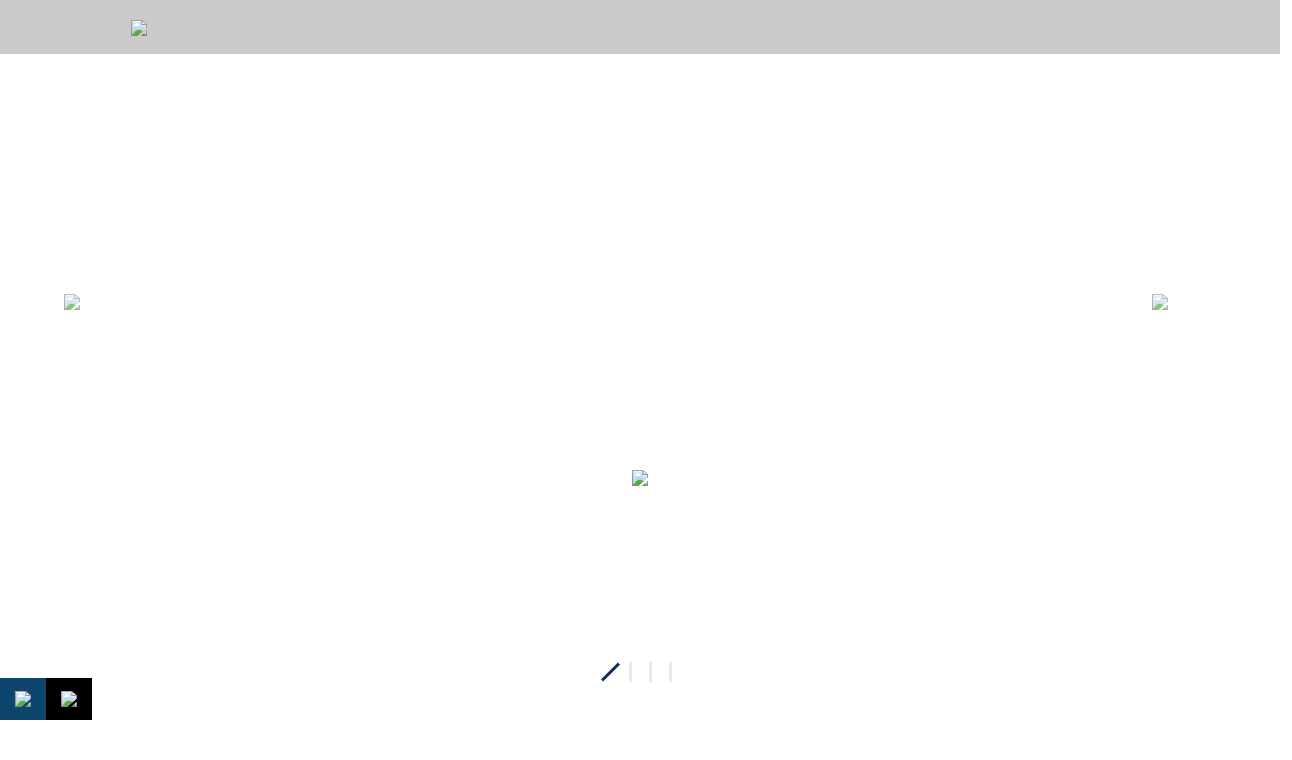

--- FILE ---
content_type: text/html
request_url: http://joeunpension.kr/fhtml/special.html?gubun=5
body_size: 4307
content:
<!doctype html>
<html lang="ko">
<head>
<meta charset="utf-8">
<meta http-equiv="X-UA-Compatible" content="IE=edge">
<title></title>
<script>var pension_code = "P201707269";</script>
<link type="text/css" rel="stylesheet" charset="utf-8" href="./css/_default.css"/>
<link type="text/css" rel="stylesheet" charset="utf-8" href="./css/_common.css"/>
<script type="text/javascript" src="./jscript/plugin/jquery-1.10.2.min.js"></script> 
<script type="text/javascript" src="./jscript/_default.js"></script>
<script type="text/javascript" src="./jscript/_common.js"></script>
</head>
<body>

<style>
.navi_top{
	position:fixed;z-index:100;top:0;
	width:100%;
	font-size:0;text-align:center;
	background-color:rgba(152,152,152,0.5);
	transition:background-color 0.5s, padding-top 0.5s;
}
.navi_top.BIG{
	padding-top:121px;
	background-color:transparent;
}
.menu_area{
	position:relative;
	display:inline-block;
	height:54px;line-height:54px;
	padding-right:100px;
}
.menu_area li{
	position:relative;vertical-align:top;
	display:inline-block;*display:inline;_display:inline;
	font-size:14px;
}
.menu_area .bigMenu{
	display:block; -moz-box-sizing:content-box; -webkit-box-sizing:content-box; box-sizing:content-box;
	height:54px;
	padding:0 30px;
	font-size:0;
	background-image:url(./images/navi_off.png);background-repeat:no-repeat;
}
.menu_area li:hover .bigMenu{background-image:url(./images/navi_on.png);}
.BIG .menu_area .bigMenu{background-image:url(./images/naviBig_off.png);}
.BIG .menu_area li:hover .bigMenu{background-image:url(./images/naviBig_on.png);}
.menu_area .sub{
	visibility:hidden;opacity:0;
	display:table;table-layout:fixed;
	position:absolute;left:50%;transform:translate(-50%);-ms-transform:translate(-50%);-webkit-transform:translate(-50%);

	padding:10px 20px;
	color:#cccccc;font-size:13px;line-height:0px;text-align:left;
	background:rgba(4,43,64,0.85) url(./images/subNaviDeco.png) no-repeat center top;
	transition:opacity 0.3s, visibility 0.3s, line-height 0.5s;
}
.menu_area li:hover .sub{
	line-height:25px;
	visibility:visible;opacity:1;
}
.menu_area .sub dl{display:table-row;}
.menu_area .sub dt{display:table-cell;}
.menu_area .sub dt a{
	white-space:nowrap;word-break:break-all;
	display:block;
	padding-left:15px;
	background:url(./images/naviSubIcon.png) no-repeat left center;
}
.menu_area .sub dt a:hover{color:#348dc7;}
/* 로고 */
.navi_top .subTitle{
	padding:10px 0 10px 0 !important;background:none !important;
	font-size:18px;line-height:18px;
	text-align:center;
}
.navi_top .logoBig{
	position:absolute;left:0;right:0;bottom:54px;margin:0 auto;
}
.navi_top .logoMini{
	transition:opacity 0.3s, visibility 0.3s;
}
.navi_top.BIG .logoMini{
	visibility:hidden;opacity:0;
}
/* 우측버튼 */
.navi_top .rightBtns{
	position:absolute;right:0;bottom:0;
	width:100px;
	text-align:left;
	transition:right 0.5s, bottom 0.5s;
}
.navi_top.BIG .rightBtns{
	right:50px;bottom:70px;
}
.navi_top .rightBtns a{
	display:inline-block;vertical-align:middle;
	width:47px;height:54px;
	background-repeat:no-repeat;
}
.navi_top .rightBtns a:hover{background-position-y:-100px}
/* 풀페이지 버튼 */
.fullscreen_btn{
	background:url(./images/fullBtn_set.png) no-repeat center top;
}
.fullscreen_btn.FULL{background-image:url(./images/fullBtn_exit.png);}
</style>
<div class="navi_top ">
	<a href="main.html"><img src="./images/logoBig.png" class="logoBig"></a>
	<ul class="menu_area">
		<li class="logoMini">
			<a href="main.html"><img src="./images/logoMini.png"></a>
		</li>
		<li class="rightBtns">
			<a class="fullscreen_btn"></a>
			<a style="background-image:url(./images/topReserBtn.png);" href="comm.html?gubun=r&subBtnIdx=1"></a>
		</li>
		<li>
			<a class="bigMenu" style="width:85px;background-position:center -00px;" href="about.html">LANDSCAPE</a>
			<div class="sub">
				<dl>
					<dt>
						<a href="about.html?gubun=2">펜션전경</a>
					</dt>
				</dl>
			</div>
		</li>
		<li>
			<a class="bigMenu" style="width:45px;background-position:center -50px;" href="rooms.html">ROOM</a>
			<div class="sub">
				<dl>
					<dt>
						<a href="rooms.html" class="subTitle">객실보기</a>
						<a href="room.php?menutree_idx=16206"> 노을 가족 침대형</a>
						<a href="room.php?menutree_idx=16207"> 노을 가족 온돌형</a>
						<a href="room.php?menutree_idx=16208"> 바다 가족 침대형</a>
						<a href="room.php?menutree_idx=16209"> 바다 가족 온돌형</a>
						<a href="room.php?menutree_idx=16210"> 바다 커플 침대형</a>
						<a href="room.php?menutree_idx=16211"> 바다 커플 온돌형</a>
						<a href="room.php?menutree_idx=16314"> 노을 별실 1층</a>
						<a href="room.php?menutree_idx=16212"> 노을 별실 2층</a>
						<a href="room.php?menutree_idx=16213"> 바다 별실 1층</a>
					</dt>
				</dl>
			</div>
		</li>
		<li>
			<a class="bigMenu" style="width:59px;background-position:center -100px;" href="specials.html">SPECIAL</a>
			<div class="sub">
				<dl>
					<dt>
						<a href="specials.html?">미리보기</a>
						<a href="special.html?gubun=1">실외수영장</a>
						<a href="special.html?gubun=2">야외바비큐장</a>
						<a href="special.html?gubun=3">실내바비큐장</a>
						<a href="special.html?gubun=4">숯불 바비큐 그릴</a>
						<a href="special.html?gubun=5">매점</a>
						<a href="special.html?gubun=6">공연무대</a>
						<a href="special.html?gubun=7">해안산책로</a>
						<a href="special.html?gubun=8">갯벌체험</a>
						<a href="special.html?gubun=9">무료Wifi</a>
					</dt>
				</dl>
			</div>
		</li>
		<li>
			<a class="bigMenu" style="width:54px;background-position:center -150px;" href="travels.html">TOUR</a>
			<div class="sub">
				<dl>
					<dt>
						<a href="travels.html?">미리보기</a>
						<a href="travel.html?gubun=1">목섬</a>
						<a href="travel.html?gubun=2">측도</a>
						<a href="travel.html?gubun=3">영흥대교</a>
						<a href="travel.html?gubun=4">영흥 수협수산물시장</a>
						<a href="travel.html?gubun=5">시화방조제</a>
						<a href="travel.html?gubun=6">십리포해수욕장</a>
						<a href="travel.html?gubun=7">장경리해수욕장</a>
						<a href="travel.html?gubun=8">바다향기 테마파크</a>
						<a href="travel.html?gubun=9">에너지파크</a>
						<a href="travel.html?gubun=10">어촌체험마을</a>
						<a href="travel.html?gubun=11">유람선</a>
						<a href="travel.html?gubun=12">바다낚시</a>
					</dt>
				</dl>
			</div>
		</li>
		<li>
			<a class="bigMenu" style="width:59px;background-position:center -200px;" href="comm.html?gubun=t&subBtnIdx=1">MAP</a>
			<div class="sub">
				<dl>
					<dt>
						<a href="comm.html?gubun=t&subBtnIdx=1">승용차안내</a>
						<a href="comm.html?gubun=t&subBtnIdx=2">대중교통안내</a>
						<a href="comm.html?gubun=t&subBtnIdx=3">펜션위치정보</a>
					</dt>
				</dl>
			</div>
		</li>
		<li>
			<a class="bigMenu" style="width:90px;background-position:center -250px;" href="comm.html?gubun=r&subBtnIdx=1">RESERVE</a>
			<div class="sub">
				<dl>
					<dt>
						<a href="comm.html?gubun=r&subBtnIdx=1">실시간예약</a>
						<a href="comm.html?gubun=r&subBtnIdx=2">요금안내</a>
						<a href="comm.html?gubun=r&subBtnIdx=3">예약안내</a>
						<a href="comm.html?gubun=r&subBtnIdx=4">이용안내</a>
						<a href="comm.html?gubun=r&subBtnIdx=5">환불규정</a>
					</dt>
				</dl>
			</div>
		</li>
		<li>
			<a class="bigMenu" style="width:90px;background-position:center -300px;" href="comm.html?gubun=c1&subBtnIdx=1">COMMUNITY</a>
			<div class="sub">
				<dl>
					<dt>
						<a href="comm.html?gubun=c1&subBtnIdx=1">공지사항</a>
						<a href="comm.html?gubun=c2&subBtnIdx=2">FAQ</a>
						<a href="comm.html?gubun=c3&subBtnIdx=3">예약문의</a>
						<a href="comm.html?gubun=c4&subBtnIdx=4">여행후기</a>
					</dt>
				</dl>
			</div>
		</li>
	</ul>
</div><link type="text/css" rel="stylesheet" charset="utf-8" href="./css/_info.css"/>
<style>
.svgTitle {width:500px;}
</style>
<div class="all_wrap">
	<a class="arrowBigL" onclick="scrollObj.btnScroll('U')"><img src="./images/arrowBigL.png"></a>
	<a class="arrowBigR" onclick="scrollObj.btnScroll('D')"><img src="./images/arrowBigR.png"></a>
	<div class="sloganWrap">
		<img src="./images/special/slogan.png"><br>
		<div class="svgTitle">
			<svg>
				<mask id="svgMask" x="0" y="0" width="100%" height="100%" >
					<rect class="svgAlpha" x="0" y="0" width="100%" height="100%"/>
					<text x="50%" y="2px" dy="1em"><!-- 제목 --></text>
				</mask>
				<rect class="svgBg" x="0" y="" width="100%" height="100%"/>
			</svg>
		</div>
		<h5><!-- 제목 --></h5>
		<div class="boxBtns">
			<a href="specials.html">◁ 뒤로가기</a>
			<a onclick="infoView(true)">△ INFO</a>
		</div>
		<div class="infoBox">
			<div class="padding">
				<a onclick="infoView(false)"><img src="./images/infoCloseBtn.png" class="CloseBtn"></a>
				<img src="./images/infoTitle.png"><br><br>
				<!-- 내용 -->
			</div>
		</div>
		<div class="paging_ver"></div>
	</div>
</div><!-- all_wrap -->
<link type="text/css" rel="stylesheet" charset="utf-8" href="./jscript/scrollMotion/scrollBlockMove.css"/>
<script type="text/javascript" src="./jscript/scrollMotion/scrollBlockMove.js"></script> 
<script>
	var gubun = '5';
	var imgnum = new Array();//사진수,영문명
	imgnum[1] = 6;
	imgnum[2] = 2;
	imgnum[3] = 1;
	imgnum[4] = 1;
	imgnum[5] = 4;
	imgnum[6] = 1;
	imgnum[7] = 3;
	imgnum[8] = 2;
	imgnum[9] = 1;
</script>
<script>
	var roomInfo = $.parseJSON(get_ajax('./exe/fac.html'));
	$(".sloganWrap h5").append(roomInfo["title"+(gubun-1)])
	$(".sloganWrap svg text").append(roomInfo["eng"+(gubun-1)])
	$(".infoBox .padding").append(roomInfo["content"+(gubun-1)])
	//이미지 넣기
	var i = 0
	for(i = 1;i<=imgnum[gubun];i++){
		$(".all_wrap").append("<div class='cpage' id='cp"+i+"'><div class='loader' style='background-image:url(./images/special/"+gubun+"/"+i+".jpg);'></div></div>")
	}
	//스크롤
	var scrollObj = $.scrollBlockMove('.cpage',{after:function(idx){
		$(".paging_ver .sel").removeClass("sel")
		$(".paging_ver a:eq("+idx+")").addClass("sel")
	},complete:function(all,goPage){
		for(var i = 1;i<=all;i++){
			$("<a onclick='scrollObj.btnScroll("+(i-1)+")'><p></p></a>").appendTo($(".paging_ver"))
		}
		$(".paging_ver a:first").addClass("sel")
	}});
	//정보
	function infoView(state){
		if(state){
			var lan = $(".infoBox")[0].scrollHeight;
			var max= $(window).height()-120;
			if(lan>max){
				lan = max;
				if(lan<200) lan = 200;
				$(".infoBox").css({"overflow":"auto"})
			}
			$(".infoBox").css("max-height",lan+"px")
			$(".all_wrap").addClass("INFO")
		}else{
			$(".infoBox").css("max-height","0px").css({"overflow":"hidden"})
			$(".all_wrap").removeClass("INFO")
		}
	}
</script>
<style>
	.footer {
		position:relative;
		width:100%;
		background:#191816;
	}
	.footer .boxBtns{
		position:absolute;top:0;left:0;right:0;margin:0 auto;
		height:1px;line-height:1px;width:1300px;max-width:100%;
		font-size:0;
	}
	.footer .boxBtns a{
		display:inline-block;vertical-align:text-bottom;
		margin-top:-42px;
		padding:0 15px;
		line-height:42px;
		background-repeat:no-repeat;background-position:center;
		transition:background-color 0.3s;
	}
	.footer .boxBtns .info{background-color:#0d466d;}
	.footer .boxBtns .info:hover{background-color:#000000;}
	.footer .boxBtns .top{background-color:#000000;}
	.footer .boxBtns .top:hover{background-color:#0d466d;}
	.footer ul{
		margin:auto;
		max-width:1300px;
		padding-bottom:100px;
		font-size:12px;color:#858585;line-height:24px;text-align:right;
	}
	.footer li{
		display:inline-block;vertical-align:top;
		padding-right:40px;
		text-align:left;
	}
	.footer li:last-child{padding-right:0;}
	.footer .logoMini{
		float:left;
	}
	.footer .logoMini img{
		margin-top:140px;
	}
	.footer li .bigMenu{
		display:inline-block;
		padding:20px 0;
		font-size:16px;color:#d1d1d1;
	}
	.footer li .sub a{
		display:block;
	}
	.footer li .sub a:hover{color:#fff;}
	.footer .authWrap {
		padding:10px 0;
		background:#fff;
	}
	.footer .authWrap .maxW{
		margin:auto;
		max-width:1300px;
		color:#a4a4a4;font-size:12px;line-height:24px;
	}
</style>
<div class='footer'>
	<div class="boxBtns"onclick="$('.footer').toggleClass('VIEW')">
		<a class="info" ><img src="./images/footerInfo.png"></a>
		<a class="top" onclick="$('html,body').stop().animate({scrollTop:0}, {duration:500})"><img src="./images/footerTop.png"></a>
	</div>
	<ul>
		<li class="logoMini">
			<a href="main.html"><img src="./images/footerLogo.png"></a>
		</li>
		<li>
			<a class="bigMenu" style="width:85px;background-position:center -00px;" href="about.html">LANDSCAPE</a>
			<div class="sub">
				<dl>
					<dt>
						<a href="about.html?gubun=2">펜션전경</a>
					</dt>
				</dl>
			</div>
		</li>
		<li>
			<a class="bigMenu" style="width:45px;background-position:center -50px;" href="rooms.html">ROOM</a>
			<div class="sub">
				<dl>
					<dt>
						<a href="rooms.html" class="subTitle">객실보기</a>
						<a href="room.php?menutree_idx=16206"> 노을 가족 침대형</a>
						<a href="room.php?menutree_idx=16207"> 노을 가족 온돌형</a>
						<a href="room.php?menutree_idx=16208"> 바다 가족 침대형</a>
						<a href="room.php?menutree_idx=16209"> 바다 가족 온돌형</a>
						<a href="room.php?menutree_idx=16210"> 바다 커플 침대형</a>
						<a href="room.php?menutree_idx=16211"> 바다 커플 온돌형</a>
						<a href="room.php?menutree_idx=16314"> 노을 별실 1층</a>
						<a href="room.php?menutree_idx=16212"> 노을 별실 2층</a>
						<a href="room.php?menutree_idx=16213"> 바다 별실 1층</a>
					</dt>
				</dl>
			</div>
		</li>
		<li>
			<a class="bigMenu" style="width:59px;background-position:center -100px;" href="specials.html">SPECIAL</a>
			<div class="sub">
				<dl>
					<dt>
						<a href="specials.html?">미리보기</a>
						<a href="special.html?gubun=1">실외수영장</a>
						<a href="special.html?gubun=2">야외바비큐장</a>
						<a href="special.html?gubun=3">실내바비큐장</a>
						<a href="special.html?gubun=4">숯불 바비큐 그릴</a>
						<a href="special.html?gubun=5">매점</a>
						<a href="special.html?gubun=6">공연무대</a>
						<a href="special.html?gubun=7">해안산책로</a>
						<a href="special.html?gubun=8">갯벌체험</a>
						<a href="special.html?gubun=9">무료Wifi</a>
					</dt>
				</dl>
			</div>
		</li>
		<li>
			<a class="bigMenu" style="width:54px;background-position:center -150px;" href="travels.html">TOUR</a>
			<div class="sub">
				<dl>
					<dt>
						<a href="travels.html?">미리보기</a>
						<a href="travel.html?gubun=1">목섬</a>
						<a href="travel.html?gubun=2">측도</a>
						<a href="travel.html?gubun=3">영흥대교</a>
						<a href="travel.html?gubun=4">영흥 수협수산물시장</a>
						<a href="travel.html?gubun=5">시화방조제</a>
						<a href="travel.html?gubun=6">십리포해수욕장</a>
						<a href="travel.html?gubun=7">장경리해수욕장</a>
						<a href="travel.html?gubun=8">바다향기 테마파크</a>
						<a href="travel.html?gubun=9">에너지파크</a>
						<a href="travel.html?gubun=10">어촌체험마을</a>
						<a href="travel.html?gubun=11">유람선</a>
						<a href="travel.html?gubun=12">바다낚시</a>
					</dt>
				</dl>
			</div>
		</li>
		<li>
			<a class="bigMenu" style="width:59px;background-position:center -200px;" href="comm.html?gubun=t&subBtnIdx=1">MAP</a>
			<div class="sub">
				<dl>
					<dt>
						<a href="comm.html?gubun=t&subBtnIdx=1">승용차안내</a>
						<a href="comm.html?gubun=t&subBtnIdx=2">대중교통안내</a>
						<a href="comm.html?gubun=t&subBtnIdx=3">펜션위치정보</a>
					</dt>
				</dl>
			</div>
		</li>
		<li>
			<a class="bigMenu" style="width:90px;background-position:center -250px;" href="comm.html?gubun=r&subBtnIdx=1">RESERVE</a>
			<div class="sub">
				<dl>
					<dt>
						<a href="comm.html?gubun=r&subBtnIdx=1">실시간예약</a>
						<a href="comm.html?gubun=r&subBtnIdx=2">요금안내</a>
						<a href="comm.html?gubun=r&subBtnIdx=3">예약안내</a>
						<a href="comm.html?gubun=r&subBtnIdx=4">이용안내</a>
						<a href="comm.html?gubun=r&subBtnIdx=5">환불규정</a>
					</dt>
				</dl>
			</div>
		</li>
		<li>
			<a class="bigMenu" style="width:90px;background-position:center -300px;" href="comm.html?gubun=c1&subBtnIdx=1">COMMUNITY</a>
			<div class="sub">
				<dl>
					<dt>
						<a href="comm.html?gubun=c1&subBtnIdx=1">공지사항</a>
						<a href="comm.html?gubun=c2&subBtnIdx=2">FAQ</a>
						<a href="comm.html?gubun=c3&subBtnIdx=3">예약문의</a>
						<a href="comm.html?gubun=c4&subBtnIdx=4">여행후기</a>
					</dt>
				</dl>
			</div>
		</li>
	</ul>
	<div class="authWrap">
		<div class="maxW">
			업체명 :   
			/  대표자명 :  
			/  사업자등록번호 :  
			/  통신판매업신고번호 : 제2016-인천옹진-0019호  
			/ E-mail : 			/ <span style="color:#161616;">H :  </span>
			/ <span style="color:#575757">Add : </span>
			<p style="color:#575757;font-size:13px;">
				<a onclick="linkPopup('internet_rule')">이용약관</a>
				| <a onclick="linkPopup('bizno')">통신판매업확인</a> 
				| <a onclick="linkPopup('auth')">저작권</a>                           
				| <a onclick="linkPopup('rule')" style="color:#d83300;font-weight:bold;">개인정보처리방침</a>                  
				| <a onclick="linkPopup('admin')">관리자 로그인</a> 
				| <a onclick="linkPopup('inet')" style="color:#8f1111;">Design by 아이넷 <img src="./images/inet.png"></a> 
			</p>
		</div>
	</div>
</div>
</body>
</html>


--- FILE ---
content_type: text/html
request_url: http://joeunpension.kr/fhtml/exe/fac.html
body_size: 2235
content:
{"content0":"<p>\ubaa8\ub450 \ud568\uaed8 \uc2e0\ub098\ub294 \ubb3c\ub180\uc774\ub97c \uc990\uae38 \uc218 \uc788\ub294 \uc2e4\uc678\uc218\uc601\uc7a5\uc774 \ub9c8\ub828\ub418\uc5b4 \uc788\uc2b5\ub2c8\ub2e4.<\/p>\n\n<p>\ubc14\ub2e4\ub97c \ubc14\ub77c\ubcf4\uba70 \uc990\uac70\uc6b4 \ucd94\uc5b5\uc744 \ub9cc\ub4e4\uc5b4\ubcf4\uc138\uc694.<\/p>\n\n<p>\ub354\uc704\uc5d0 \uc9c0\uce5c \uc5ec\ub984\uc5d0 \uc2dc\uc6d0\ud55c \ubb3c\ub180\uc774 \ud558\uc2dc\uba74\uc11c \ubb34\ub354\uc704\ub97c \ub0a0\ub824\ubcf4\uc138\uc694.&nbsp;<br \/>\n&nbsp;<\/p>\n\n<p>&nbsp;<\/p>\n\n<p>\u2605\uc218\uc601\uc7a5 \uc0ac\uc6a9\uaddc\uce59\u2605<br \/>\n- \ud558\uc808\uae30\uc5d0\ub9cc \uc6b4\uc601<\/p>\n\n<p>- \ub0ae 12\uc2dc\ubd80\ud130 \uc800\ub158 8\uc2dc\uae4c\uc9c0 \uc774\uc6a9<\/p>\n\n<p>- \ubab8\uc5d0 \ubb3b\uc740 \uc774\ubb3c\uc9c8(\ud759,\ubaa8\ub798)\uc744 \uc81c\uac70 \ud6c4 \uc774\uc6a9\ud574\uc8fc\uc138\uc694.<\/p>\n\n<p>- \uc36c\ud150\ud06c\ub9bc\uc774\ub098 \uc624\uc77c\uc740 \ubab8\uc5d0 \ubc14\ub978 \ucc44\ub85c \uc785\uc218\ud560 \uc218 \uc5c6\uc2b5\ub2c8\ub2e4.&nbsp;<\/p>\n\n<p>- \uac1d\uc2e4\uc5d0 \ube44\uce58\ub41c \ud0c0\uc6d4 \uc678\uc5d0 \uc5ec\ubd84\uc758 \ud0c0\uc6d4\uc740 \uc9c1\uc811 \ucc59\uaca8 \uc624\uc154\uc57c \ud569\ub2c8\ub2e4.<\/p>\n\n<p>- \ub2e4\uc774\ube59\uc740 \uc808\ub300 \uae08\uc9c0\ud569\ub2c8\ub2e4.<\/p>\n\n<p>- \uc74c\uc8fc \ud6c4\uc5d0 \uc785\uc218\ub294 \ubd88\uac00\uc774\uace0 \uc218\uc601\uc7a5\ub0b4\uc5d0\uc11c\ub294 \ubbf8\ub044\ub7ec\uc6b0\ub2c8 \ub6f0\uac70\ub098 \uace0\uc131\ubc29\uac00\ub294 \uae08\uc9c0\ud569\ub2c8\ub2e4.<\/p>\n\n<p>- \uc218\uc601\uc7a5\ub0b4\uc5d0 \uc8fc\ub958 \ubc0f \uc74c\uc2dd\ubb3c \ubc18\uc785\uc740 \uae08\uc9c0\ub418\uc5b4 \uc788\uace0 \uc218\uc601\uc7a5 \uc678\ubd80 \ud14c\uc774\ube14\uc5d0 \ube44\uce58\ud558\uc5ec \ub4dc\uc2ed\uc2dc\uc624.<\/p>\n\n<p>- \uc218\uc601\uc7a5 \ub0b4\uc5d0\uc11c \ud761\uc5f0\uc740 \uae08\uc9c0\ud569\ub2c8\ub2e4. \ud761\uc5f0\uc740 \uc9c0\uc815\ub41c \uc678\ubd80 \uc7a5\uc18c\uc5d0\uc11c \ud761\uc5f0\ud558\uc2dc\uae38 \ubc14\ub78d\ub2c8\ub2e4.<\/p>\n\n<p>- \uc720\uc544\ub3d9\uc744 \ub3d9\ubc18\ud55c \ubcf4\ud638\uc790\uaed8\uc11c\ub294 \uc785\uc218\uc2dc \ud56d\uc0c1 \uc8fc\uc758 \uae4a\uac8c \uad00\ucc30 \ud558\uc154\uc57c \ud569\ub2c8\ub2e4.<\/p>\n\n<p>- \uc218\uc601\uc7a5 \ubc0f \ud39c\uc158\uc5d0\uc11c \uace0\uac1d\uc758 \ubd80\uc8fc\uc758\ub85c \uc77c\uc5b4\ub09c \uc548\uc804\uc0ac\uace0\uc5d0 \ub300\ud574\uc11c \uc800\ud76c \ud39c\uc158\uc5d0\uc11c\ub294 \ucc45\uc784\uc9c0\uc9c0 \uc54a\uc2b5\ub2c8\ub2e4.&nbsp;<\/p>\n\n<p>&nbsp;<\/p>\n","title0":"\uc2e4\uc678 \uc218\uc601\uc7a5","eng0":"OUTDOOR POOL","preCate0":"1","content1":"<p>\uc544\ub984\ub2e4\uc6b4 \uc57c\uacbd\uc18d\uc5d0\uc11c \ub9db\uc788\ub294 \ubc14\ube44\ud050\ub97c \uc990\uae30\uc2e4 \uc218 \uc788\ub3c4\ub85d \uc900\ube44\ud574 \ub4dc\ub9bd\ub2c8\ub2e4.&nbsp;<\/p>\n\n<p>\uc11c\ud574\ubc14\ub2e4\ub97c \ubc30\uacbd\uc73c\ub85c \uac00\uc871\uc5f0\uc778\uacfc \ud568\uaed8 \uc5ec\ud589\uc758 \ud558\uc774\ub77c\uc774\ud2b8\uc778 \ub9db\uc788\ub294 \ubc14\ube44\ud050\ud30c\ud2f0\ub97c \uc990\uae30\uc138\uc694.<\/p>\n\n<p>&nbsp;<\/p>\n\n<p><strong>\u203b\uc774\uc6a9\uc694\uae08: \uae30\ubcf8 30,000\uc6d0(\ud604\uc7a5\uacb0\uc81c)<\/strong><\/p>\n\n<p><strong>\u203b\uc774\uc6a9\ud558\uc2dc\uae30 \ud55c\uc2dc\uac04 \uc804\uc5d0 \ub9d0\uc500\ud574 \uc8fc\uc2dc\uba74 \uc900\ube44\ud574\ub4dc\ub9ac\uaca0\uc2b5\ub2c8\ub2e4.<\/strong><\/p>\n","title1":"\uc57c\uc678 \ubc14\ube44\ud050\uc7a5","eng1":"OUTDOOR BARBECUE","preCate1":"2","content2":"<p>\ub0a0\uc528\uc5d0 \uad00\uacc4\uc5c6\uc774 \ubc14\ube44\ud050\ub97c \uc990\uae30\uc2e4 \uc218 \uc788\ub294 \uc2e4\ub0b4 \ubc14\ube44\ud050\uc7a5\uc774 \ub9c8\ub828\ub418\uc5b4 \uc788\uc2b5\ub2c8\ub2e4.&nbsp;<\/p>\n\n<p>&nbsp;<\/p>\n\n<p><strong>\u203b\uc774\uc6a9\uc694\uae08: \uae30\ubcf8 30,000\uc6d0(\ud604\uc7a5\uacb0\uc81c)<\/strong><\/p>\n\n<p><strong>\u203b\uc774\uc6a9\ud558\uc2dc\uae30 \ud55c\uc2dc\uac04 \uc804\uc5d0 \ub9d0\uc500\ud574 \uc8fc\uc2dc\uba74 \uc900\ube44\ud574\ub4dc\ub9ac\uaca0\uc2b5\ub2c8\ub2e4.&nbsp;<\/strong><\/p>\n\n<p>&nbsp;<\/p>\n\n<p>&nbsp;<\/p>\n","title2":"\uc2e4\ub0b4 \ubc14\ube44\ud050\uc7a5","eng2":"INDOOR BARBECUE","preCate2":"2","content3":"<p>\uc870\uc740\ud39c\uc158\uc5d0\uc11c\ub294 \uace0\uac1d\ub2d8\ub4e4\uc758 \uc5ec\ud589\uc758 \uc900\ube44\ud558\ub294 \uc9d0\uc744 \ub35c\uc5b4\ub4dc\ub9ac\uace0\uc790&nbsp;\ubc14\ubca0\ud050\uc138\ud2b8\ub97c \uc900\ube44\ud574\ub4dc\ub9bd\ub2c8\ub2e4.<\/p>\n\n<p><strong>\u203b \ubc14\ubca0\ud050\uc138\ud2b8 <\/strong><\/p>\n\n<p><strong>&nbsp; &nbsp;\uc0bc\uacb9\uc0b4 1\uc778\ub2f9 300g (\uc57c\ucc44.\uae40\uce58.\uc308\uc7a5)<\/strong><\/p>\n\n<p><strong>&nbsp; &nbsp; \uc18c\uc8fc+\uc0dd\ub9e5\uc8fc \ubb34\uc81c\ud55c (3\uc2dc\uac04\uc774\uc6a9)<\/strong><\/p>\n\n<p><strong>&nbsp; &nbsp; \ubc14\ubca0\ud050\uc7a5 \uc22f\ubd88+\uadf8\ub9b4 \ud3ec\ud568<\/strong><\/p>\n\n<p><strong>&nbsp; &nbsp; \uac1c\uc778 \uacc1\ub4e4\uc784\uc74c\uc2dd \uc774\uc6a9 \uac00\ub2a5<\/strong><\/p>\n\n<p><strong>&nbsp; 2\uc778 8\ub9cc\uc6d0<br \/>\n&nbsp; 3\uc778 11\ub9cc\uc6d0<br \/>\n&nbsp; 4\uc778\ubd80\ud130 1\uc778 3\ub9cc5\ucc9c\uc6d0 (\uace0\ub4f1\ud559\uc0dd\uae4c\uc9c0 3\ub9cc\uc6d0)<\/strong>&nbsp;(\uc544\ub3d9,\uc720\uc544 \ube44\uc6a9 \uc808\ucda9)<\/p>\n\n<p>\uc0ac\uc804 \uc608\uc57d \ud544\uc218 ~<\/p>\n","title3":"\uc22f\ubd88 \ubc14\ube44\ud050 \uadf8\ub9b4","eng3":"CHARCOAL GRILL","preCate3":"2","content4":"<p>\ud39c\uc158\ub0b4\uc5d0 \ub9e4\uc810\uc774 \uc6b4\uc601\ub418\uace0 \uc788\uc2b5\ub2c8\ub2e4.<\/p>\n\n<p>\uac04\ub2e8\ud55c \uac04\uc2dd\uac70\ub9ac, \uc57c\uc2dd\uc774\ub098 \uc548\uc8fc \ub4f1 \uac00\ubccd\uac8c \uc624\uc154\uc11c \ud3b8\ud558\uac8c \uc774\uc6a9\ud558\uc138\uc694.&nbsp;<\/p>\n\n<p>\uc624\ud6c4 10\uc2dc \ub9c8\uac10<\/p>\n","title4":"\ub9e4\uc810","eng4":"STORE","preCate4":"4","content5":"<p>\ub808\ud06c\ub9ac\uc5d0\uc774\uc158 \ubc0f \uacf5\uc5f0\uc744 \uc900\ube44\ud558\uc2e0 \ub2e8\uccb4\uc190\ub2d8\ub4e4\uaed8 \uaf2d \ud544\uc694\ud560 \ubb34\ub300\uc2dc\uc124\uc774 \ub9c8\ub828\ub418\uc5b4 \uc788\uc2b5\ub2c8\ub2e4.&nbsp;<\/p>\n\n<p>\u203b\ud604\uc7ac \uc774\uc6a9 \ubd88\uac00\ud569\ub2c8\ub2e4.<\/p>\n","title5":"\uacf5\uc5f0\ubb34\ub300","eng5":"CONCERT HALL","preCate5":"4","content6":"<p>\ud0c1\ud2b8\uc778 \ud574\uc548\uc744 \ub530\ub77c \uc0b0\ucc45\ud558\uba70 \uac00\uc9c0\ub294 \ud790\ub9c1\uc2dc\uac04.&nbsp;<\/p><p>\ub534\ub450\ubd80\ub9ac\uc12c\uc740 \ud558\ub8e8\uc5d0 \ub450 \ubc88 \uc788\ub294 \uc370\ubb3c\ub54c \ub3c4\ubcf4\ub85c \uc655\ubcf5 50\ubd84\uc774\uba74 \ub2e4\ub140\uc62c \uc218 \uc788\uc2b5\ub2c8\ub2e4.&nbsp;<\/p><p>\uc0b0\ucc45\ud558\uc2dc\uba74\uc11c \uadf8\ub3d9\uc548 \ub098\ub204\uc9c0 \ubabb\ud588\ub358 \uc774\uc57c\uae30\ub3c4 \ub098\ub204\uba70 \uc990\uac70\uc6b4 \uc2dc\uac04 \ubcf4\ub0b4\uc2dc\uae30 \ubc14\ub78d\ub2c8\ub2e4.&nbsp;<\/p><p>&nbsp;<\/p>","title6":"\ud574\uc548\uc0b0\ucc45\ub85c","eng6":"OCEAN TRAIL","preCate6":"3","content7":"<p>\uac2f\ubc8c\uc774 \uc798 \ubc1c\ub2ec\ud55c \uc11c\ud574\uc548\uc758 \uc790\uc5f0\uc744 \uccb4\ud5d8\ud574\ubcf4\uc138\uc694.<\/p>\n\n<p>\ub204\uad6c\ub098 \uc27d\uac8c \uc870\uac1c\uba70 \ub3cc\uac8c \ub4f1\uc744 \uc9c1\uc811 \uc7a1\uc744 \uc218 \uc788\uc2b5\ub2c8\ub2e4.&nbsp;<\/p>\n\n<p>\uc870\uc740\ud39c\uc158 \uace0\uac1d\ub2d8\ub4e4\ub9cc\uc758 \ud504\ub77c\uc774\ube57\ud55c \uacc4\ub2e8 \uc774\uc6a9\ud558\uc2dc\uba74&nbsp;<\/p>\n\n<p>\uacc4\ub2e8 \ubc14\ub85c \uc55e\uc5d0 &nbsp;\uac2f\ubc8c \ub610\ub294 \ubc14\ub2f7\uac00 \uc785\ub2c8\ub2e4.<\/p>\n","title7":"\uac2f\ubc8c\uccb4\ud5d8","eng7":"TIDELAND EXPERIENCE","preCate7":"3","content8":"<p>\uac1d\uc2e4\ub9c8\ub2e4 \uc124\uce58\ub418\uc5b4\uc788\ub294 \ubb34\ub8cc wifi\ub97c \uc774\uc6a9\ud574 \uc5ec\ud589\uc9c0 \uc815\ubcf4\ub3c4 \uac80\uc0c9\ud558\uace0 \ud734\uc2dd\uc2dc\uac04\uc5d0 \ud3b8\ub9ac\ud558\uac8c \uc774\uc6a9\ud558\uc138\uc694.<\/p><p>&nbsp;<\/p>","title8":"\ubb34\ub8ccWifi","eng8":"WIFI","preCate8":"4","all":9}

--- FILE ---
content_type: text/css
request_url: http://joeunpension.kr/fhtml/css/_default.css
body_size: 1372
content:
@import url(http://fonts.googleapis.com/earlyaccess/nanumgothic.css);
@import url('https://fonts.googleapis.com/css?family=Archivo:400,600');
body {
    -ms-overflow-style: none;
    overflow: auto;
}
::-webkit-scrollbar {
	display: none;
}
/* 기본설정 */
* {
  margin:0;
  padding:0;
  -moz-box-sizing:border-box;
  -webkit-box-sizing:border-box;
  box-sizing:border-box;
}
html, body, div, span, applet, object, iframe, h1, h2, h3, h4, h5, h6, p, blockquote, pre, a, abbr, acronym, address, big, cite, code, del, dfn, em, img, ins, kbd, q, s, samp, small, strike, strong, sub, sup, tt, var, b, u, i, center, dl, dt, dd, ol, ul, li, fieldset, form, label, legend, caption, article, aside, canvas, details, embed, figure, figcaption, footer, header, hgroup, menu, nav, output, ruby, section, summary, time, mark, audio, video {
	margin: 0;
	padding: 0;
	border: 0;
	font-size: 100%;
	font: inherit;
	vertical-align: baseline;
}
html,body,iframe,iframe *{
	font-family: 'Nanum Gothic', sans-serif ;
}
ul, ol {
	list-style: none;
	padding:0;
}

a, a:hover {
  color: inherit;
  text-decoration: none;
  cursor:Pointer;
}

table {
	border-collapse:collapse;
}
img{vertical-align:middle;}
b{font-weight:bold;}
/* html5 전체화면시 */
:-webkit-full-screen {
  background: #ffffff;
}

:-moz-full-screen {
  background: #ffffff;
}

:-ms-fullscreen {
  background: #ffffff;
}

:full-screen { /*pre-spec */
  background: #ffffff;
}

:fullscreen { /* spec */
  background: #ffffff;
}
/* 슬라이더 */
.widthSlider{
	width:100%;height:100%;
	font-size:0px;
	white-space:nowrap;word-break:break-all;
}
.widthSlider li{
	white-space:normal;word-break:normal;
	position:relative;
	display:inline-block;*display:inline;_display:inline;
	width:100%;height:100%;
	background-repeat: no-repeat;
	background-position: center center;
	background-size:cover;
}
/* 페이드 슬라이더 */
.fadeSlider{
	position:relative;
	height:100%;
}
.fadeSlider li{
	display:none;
	position:absolute;left:0;top:0;z-index:1;
	height:100%;width:100%;
	background-repeat: no-repeat;
	background-position: center center;
	background-size:cover;
}
/* 중앙에 오게 하는데 내용 넘치면 scroll (dl,dt) */
.tableCssScroll{
	overflow:auto;
	position:fixed; z-index:1010;
	width:100%;height:100%;
}
.tableCss{
	display:table;
	width:100%;height:100%;
}
.tableCss dt{
	display:table-cell;vertical-align:middle;text-align:center;
	width:100%;height:100%;
}
/* 이미지 로더를 위한것. */
.loader{
	width:100%;height:100%;
	background-repeat: no-repeat;
	background-position: center center;
	background-size:cover;
	transform-origin: 50% 50%; 
}
/* 애니메이션 주기 */
.cpage .TRAN{
	opacity:0;transition:all 0.7s;
	transition-property:transform, opacity;
}
.ANI .TRAN{
	transform:translateX(0px) translateY(0px) scale(1) !important;
	opacity: 1.0 !important;
}
/* 위치잡기 */
.Valign{top:0;bottom:0;position:absolute;z-index:5;margin-top:auto;margin-bottom:auto;}
.Halign{left:0;right:0;position:absolute;z-index:5;margin-left:auto;margin-right:auto;}
.float{position:absolute;z-index:5;}


--- FILE ---
content_type: text/css
request_url: http://joeunpension.kr/fhtml/css/_common.css
body_size: 344
content:
/* 페이지 레이아웃 */
.cpage{
	clear:both;position:relative;overflow:visible;
	width:100%;height:auto;
	background-repeat:no-repeat;
	background-position:center center;
	background-size:cover;
}
/********************************************/
/* 화살표 */
.arrowBigL{
	display:block;position:absolute;z-index:50;
	top:50%;margin-top:-70px;
	left:5%;
	width:77px;max-width:5%;
}
.arrowBigR{
	display:block;position:absolute;z-index:30;
	top:50%;margin-top:-70px;
	right:5%;
	width:77px;max-width:5%;
}
.arrowBigL img,
.arrowBigR img{
	opacity:0.7;
	max-width:100%;
	transition:opacity 0.3s;
}
.arrowBigL:hover img,
.arrowBigR:hover img{
	opacity:1;
}

--- FILE ---
content_type: text/css
request_url: http://joeunpension.kr/fhtml/css/_info.css
body_size: 980
content:
	/* 풀사이즈로 설정시 */
	body{overflow:hidden !important;}
	.all_wrap{position:absolute !important;top:0px;bottom:0px;left:0px;right:0px;margin:auto !important;overflow:hidden !important}
	.cpage{display:none;height:100% !important;}
	.footer{
		position:absolute !important;
		z-index:70;bottom:0;
		max-height:90%;
		transform:translateY(100%);
		transition:transform 0.7s ease-out;
	}
	.footer.VIEW{
		overflow:auto;
		transform:translateY(0%);
	}
	.footer .boxBtns{
		transition:top 0.5s;
	}
	.footer.VIEW .boxBtns{
		top:41px;
	}
	.footer.VIEW .boxBtns .info{background-image:url(../images/footerInfo_off.png);}
	.footer.VIEW .boxBtns .info img{visibility:hidden;}
	/* 버튼 */
	.paging_ver a{
		display:inline-block;
		width:20px;height:24px;line-height:24px;
	}
	.paging_ver a p{
		display:inline-block;vertical-align:middle;
		width:3px;height:20px;
		background:#eaeaea;
		transition:transform 0.7s, height 0.7s, background-color 0.7s;
	}
	.paging_ver a.sel p{
		height:24px;
		transform:rotate(45deg);
		background:#14325a;
	}
	/* 슬로건 */
	.sloganWrap{
		position:absolute;z-index:29;bottom:5%;left:0;right:0;
		text-align:center;font-size:0;
	}
	.sloganWrap h5{
		padding:15px 0;
		font-size:25px;line-height:25px;color:#fff;
	}
	.sloganWrap .boxBtns a{
		display:inline-block;
		min-width:110px;line-height:40px;
		margin:0 4px;
		font-size:16px;color:#fff;text-align:center;
		border:2px solid #fff;
		transition:background-color 0.3s, color 0.3s;
	}
	.sloganWrap .boxBtns a:hover{
		color:#7c7c7c;
		background:#fff;
	}
	/* 반투명 제목 */
	.svgTitle {
		display:inline-block;
		width: 460px;height: 55px;line-height:55px;
		font-size: 40px;
		font-family: 'Archivo','Nanum Gothic', serif !important;font-weight:600;
	}
	.svgTitle svg {
		width: 100%;height: 100%;
	}
	.svgTitle text {
		text-anchor: middle;
	}
	.svgTitle .svgAlpha{
		fill: #ffffff;
	}
	.svgTitle .svgBg {
		fill: #ffffff;
		-webkit-mask: url(#svgMask);mask: url(#svgMask);
	}
	/* 내용 */
	.infoBox{
		overflow:hidden;
		margin:20px auto 0 auto;
		width:715px;max-height:0;
		padding:0 30px;
		font-size:14px;line-height:24px;color:#373737;text-align:left;
		background:#fff;
		opacity:0;
		transition:max-height 0.7s,margin-bottom 0.7s,opacity 0.7s;
	}
	.INFO .infoBox{opacity:1;margin-bottom:20px}
	.infoBox .padding{
		padding:20px 0;
	}
	.infoBox .CloseBtn{
		float:right;
	}


--- FILE ---
content_type: text/css
request_url: http://joeunpension.kr/fhtml/jscript/scrollMotion/scrollBlockMove.css
body_size: 849
content:
/* made by KimEunJi in INET*/
/* 위아래 
.scrollRemoveDown{
	position:absolute;z-index:3;
	width:100%;top:0;height:100%;
	transform-stylepreserve-3d;
	transform-origin: 50% 0%;
	animation: scrollRemoveDown 0.7s linear 0s 1 alternate forwards;
}
@keyframes scrollRemoveDown{
	0%	{transform:perspective(1000px) rotateX(0deg)	;z-index:1;}                    
	15%	{transform:perspective(1000px) rotateX(-10deg)	;}                              
	80% {transform:perspective(1000px) rotateX(0deg) translateZ(-300px);}               
	100%{transform:perspective(1000px) translateZ(-300px) translatey(-10%);z-index:1;}  
}

.scrollMoveDown{
	position:absolute;z-index:2;
	width:100%;top:0;height:100%;
	transform-stylepreserve-3d;
	transform-origin: 50% 50%;
	animation: scrollMoveDown 0.7s linear 0s 1 alternate both;
}
@keyframes scrollMoveDown{
	0%	{top:100%}                    
	100%{top:0%}                              
}







.scrollRemoveUp{
	position:absolute;z-index:3;
	width:100%;top:0;height:100%;
	transform-stylepreserve-3d;
	transform-origin: 50% 100%;
	animation: scrollRemoveUp 0.7s linear 0s 1 alternate forwards;
}
@keyframes scrollRemoveUp{
	0%	{transform:perspective(1000px) rotateX(0deg)	;z-index:1;}                          
	15%	{transform:perspective(1000px) rotateX(10deg)	;}                                    
	80%	{transform:perspective(1000px) rotateX(0deg) translateZ(-300px);}                     
	100%{transform:perspective(1000px) translateZ(-300px) translatey(10%);z-index:1;}         
}

.scrollMoveUp{
	position:absolute;z-index:2;
	width:100%;top:0;height:100%;
	transform-stylepreserve-3d;
	transform-origin: 50% 50%;
	animation: scrollMoveUp 0.7s linear 0s 1 alternate both;
}
@keyframes scrollMoveUp{
	0%	{top:-100%}                    
	100%{top:0%}                              
}

*/


/* 페이드 */
.scrollMoveNo{
	position:absolute;z-index:2;
	width:100%;top:0;height:100%;
	transform-stylepreserve-3d;
	transform-origin: 50% 50%;
	animation: scrollMoveNo 0.7s linear 0s 1 alternate both;
}
@keyframes scrollMoveNo{
	0%	{opacity:0;}
	100%{opacity:1;}
}
.scrollRemoveNo{
	position:absolute;z-index:3;
	width:100%;top:0;height:100%;
	transform-stylepreserve-3d;
	transform-origin: 50% 50%;
	animation: scrollRemoveNo 0.7s linear 0s 1 alternate both;
}
@keyframes scrollRemoveNo{
	0%	{opacity:1;}
	100%{opacity:0;}
}


/* 좌우 */
.scrollRemoveDown{
	position:absolute;z-index:3;
	width:100%;top:0;height:100%;
	transform-stylepreserve-3d;
	transform-origin: 50% 50%;
	animation: scrollRemoveDown 0.7s linear 0s 1 alternate forwards;
}
@keyframes scrollRemoveDown{
	0%	{margin-left:0;transform:perspective(1000px) translateZ(0px);}
	15%	{margin-left:0;transform:perspective(1000px) translateZ(0px);}
	80%{margin-left:-100%;transform:perspective(1000px) translateZ(0px);}
	100%{margin-left:-100%;transform:perspective(1000px) translateZ(0px);}
}

.scrollMoveDown{
	position:absolute;z-index:2;
	width:100%;top:0;height:100%;
	transform-stylepreserve-3d;
	transform-origin: 50% 50%;
	animation: scrollMoveDown 0.7s linear 0s 1 alternate both;
}
@keyframes scrollMoveDown{
	0%	{margin-left:100%;transform:perspective(1000px) translateZ(0px);}
	15%	{margin-left:100%;transform:perspective(1000px) translateZ(0px);}
	80%	{margin-left:0%;transform:perspective(1000px) translateZ(0px);}
	100%{margin-left:0%;transform:perspective(1000px) translateZ(0px);}
}






.scrollRemoveUp{
	position:absolute;z-index:3;
	width:100%;top:0;height:100%;
	transform-stylepreserve-3d;
	transform-origin: 50% 50%;
	animation: scrollRemoveUp 0.7s linear 0s 1 alternate forwards;
}
@keyframes scrollRemoveUp{
	0%	{margin-left:0;transform:perspective(1000px) translateZ(0px);}
	15%	{margin-left:0;transform:perspective(1000px) translateZ(0px);}
	80%{margin-left:100%;transform:perspective(1000px) translateZ(0px);}
	100%{margin-left:100%;transform:perspective(1000px) translateZ(0px);}
}

.scrollMoveUp{
	position:absolute;z-index:2;
	width:100%;top:0;height:100%;
	transform-stylepreserve-3d;
	transform-origin: 50% 50%;
	animation: scrollMoveUp 0.7s linear 0s 1 alternate both;
}
@keyframes scrollMoveUp{
	0%	{margin-left:-100%;transform:perspective(1000px) translateZ(0px);}
	15%	{margin-left:-100%;transform:perspective(1000px) translateZ(0px);}
	80%	{margin-left:0%;transform:perspective(1000px) translateZ(0px);}
	100%{margin-left:0%;transform:perspective(1000px) translateZ(0px);}
}






/* photoMotion 관련 */
.scrollRemoveNo{
	position:absolute;z-index:2;
	width:100%;top:0;height:100%;
}
.scrollMoveNo{
	position:absolute;z-index:3;
	width:100%;top:0;height:100%;
}
.photoMC{
	position:relative;overflow:hidden;
	height:100%;
	background-repeat:no-repeat;
	background-size:0px;
	background-position:center;
}
.photoMC li{
	position:relative;display:inline-block;float:left;overflow:hidden;
	background-image:inherit;
	background-position:inherit;
	background-size:cover;
	transition:all 0.7s;
	transition-property:transform, opacity;
}
.photoMC .MOVE{
	transform:translateX(0px) translateY(0px) scale(1) rotate(0) !important;
	opacity: 1.0 !important;
}
.photoMC li p{
	display:inline-block;
	position:absolute;left:0;top:0;
	background-image:inherit;
	background-position:inherit;
	background-size:inherit;
}


--- FILE ---
content_type: application/javascript
request_url: http://joeunpension.kr/fhtml/jscript/scrollMotion/scrollBlockMove.js
body_size: 1810
content:
/* made by KimEunJi in INET*/
(function($){
	$.scrollBlockMove = function() {
		try{
			var containOj = arguments[1].containment == undefined ? ".all_wrap" : arguments[1].containment//스크롤할 페이지를 담아둘 셀렉트(쭈욱 .all_wrap로 써와서 기본값 주었음)
			var getAjaxUrl = arguments[1].ajax;//아작스로 가져올때 주소
			var beforeFn = arguments[1].before;//페이지 넘기기 전 실행할 함수
			var afterFn = arguments[1].after;//페이지 넘긴후 실행할 함수
			containOj += arguments[1].scroll == undefined ?'': ' , '+arguments[1].scroll;//스크롤이 있는 요소 셀렉트
			var scrollBlock = arguments[1].scrollBlock || false;//스크롤하면 그냥 내리고 싶을대 true
			var completeFn = arguments[1].complete;//설정 다 한후에 실행할 함수
		}catch(e){}
		//***** 동적로딩 설정부분 시작 *****//
		if(getAjaxUrl!=undefined){
			var HTMLOBJ = get_ajax(getAjaxUrl)
			HTMLOBJ = HTMLOBJ.replace(/ src=/gi,' tmpsrc=').replace(/ style=/gi,' tmpstyle=')
			$(containOj).append(HTMLOBJ)
		}
		//***** 동적로딩 설정부분 끝 *****//
		var now = 0;
		var sObj = $(arguments[0]);
		var pageState=true;//.is(":animated")가 트윈맥스랑 충돌남
		//레이어의 마지막 스크롤 잡기
		if(scrollBlock != true){
			$(containOj).unbind("mousewheel DOMMouseScroll").bind("mousewheel DOMMouseScroll", function(e){
				if(!pageState)return false;
				var elem = $(this);
				var delta  = e.originalEvent.wheelDelta || e.originalEvent.detail*-1 || e.originalEvent.deltaY*-1;
				var endCK = (
					!(delta<0 && elem[0].scrollHeight - elem.scrollTop() <= elem.innerHeight())
					&& !(delta>0 && elem.scrollTop()<=0)
				)
				if(endCK==true && elem.css("overflow")!='hidden'){
					e.stopPropagation()
					return true;
				}
				var go = delta>0?now-1:now+1;
				if(go<0 || sObj.eq(go).length<1)return;
				scrollMotion(go,delta)
				return false;
			});	
		}
		//방향키 감지
		$(document).focus().keydown(function(e) {
			if(!pageState)return;
			var go = now;
			if(e.which==40)go++
			else if(e.which==38) go--;
			if(go<0 || sObj.eq(go).length<1)return;
			scrollMotion(go)
		});
		//애니메이션 함수
		var scrollMotion = function(){
			var go = arguments[0];
			var delta = arguments[1];
			if(go==now)return;
			var dir = go<now?'Up':'Down';
			if($.type(beforeFn)=='function'){
				var beforeFnState = beforeFn(go,dir)
				if(beforeFnState==true)return;//true값을 받으면 애니 실행 안한다
				else if(beforeFnState!=undefined)dir = beforeFnState;
			}
			pageState = false;
			if(!sObj.eq(go).attr('tmpChange') && getAjaxUrl!=undefined){//동적로딩 관련처리
				sObj.eq(go).attr('tmpChange','true')
				sObj.eq(go).find('*[tmpsrc]').each(function(){
					$(this).attr('src',$(this).attr('tmpsrc')).removeAttr('tmpsrc')
				})
				sObj.eq(go).find('*[tmpstyle]').each(function(){
					$(this).attr('style',$(this).attr('tmpstyle')).removeAttr('tmpstyle')
				})
			}
			sObj.eq(go).attr('style',sObj.eq(go).attr('tmpstyle')).removeAttr('tmpstyle').css({"display":"block"}).addClass("scrollMove"+dir).stop().animate({count:1},700);
			sObj.eq(now).addClass("scrollRemove"+dir).stop().animate({count:1,"opacity":'0'},700,function(){
				$(this).css({"display":"none","opacity":'1'}).removeClass("scrollRemove"+dir)
				sObj.eq(go).removeClass("scrollMove"+dir)
				now = go;//now는 여기에서만 선언
				pageState = true;
				if($.type(afterFn)=='function')afterFn(go);
			});
		}
		var returnval={
			'btnScroll':function(param){//해당 페이지로 스크롤함
				if(!pageState)return;
				var go = param;
				if(param=='U')go = now-1
				else if(param=='D')go = now+1;
				if(param=='D' && go>=sObj.length)go=0;
				if(go<0 || sObj.eq(go).length<1)return;
				scrollMotion(go)
			}
		};
		//***** 첫페이지 보이기 시작 *****//
		now = [now];//참조로 전달하기 위해서
		if($.type(completeFn)=='function')completeFn(sObj.length,now);
		now = now[0];
		if(getAjaxUrl!=undefined){//동적로딩 관련처리
			$(arguments[0]).eq(now).each(function(){
				$(this).attr('style',$(this).attr('tmpstyle')).removeAttr('tmpstyle')
				.html($(this).html().replace(/ tmpsrc=/gi,' src=').replace(/ tmpstyle=/gi,' style='))
				.attr('tmpChange','true')
			})	
		}
		sObj.css("display","none").eq(now).css("display","block");
		//***** 첫페이지 보이기 끝 *****//
		if($.type(beforeFn)=='function')beforeFn(now);
		if($.type(afterFn)=='function')afterFn(now);
		return returnval;
	}
})(jQuery);

--- FILE ---
content_type: application/javascript
request_url: http://joeunpension.kr/fhtml/jscript/_default.js
body_size: 2082
content:
//팝업들
function linkPopup(param) {

	var url = "" ;
	var myname = "pspopup" ;
    var w = "400" ;
    var h = "300" ;
    var scroll = "no" ;

	if(param == "bizno") {
		// 통신판매업 확인 745 X 656
		w = "745" ;
		h = "656" ;
		url = "http://www.ftc.go.kr/info/bizinfo/communicationViewPopup.jsp?wrkr_no=2853100186" ;
		scroll = "no" ;
	}
	else if(param == "auth") {
		// 저작권 460 X 360
		w = "460" ;
		h = "360" ;
		url = "http://www.einet.co.kr/copyright.html" ;
		scroll = "no" ;

	}
	else if(param == "rule") {
		// 개인정보 취급방침 600 X 450
		w = "600" ;
		h = "450" ;
		scroll = "auto" ;
		url = "http://www.einet.co.kr/privacy.html" ;
	}
        else if(param == "internet_rule") {
                // 이용약관 800 X 600
                 w = "800" ;
                 h = "600" ;
                 scroll = "auto" ;
                 url = "http://www2.einet.kr/internet_rule.html?biz_code="+pension_code ;
        }
	else if(param == "admin") {
		window.open('/web/admin/index.html?biz_code='+pension_code+'&biz_name=조은펜션')
		return;
		// 관리자로그인
		$('#admForm').one("submit", function(){
                window.open("","pop_admin","");
                this.action="http://www.einet.kr/adm/index.jsp";
                this.method="POST";
                this.target="pop_admin";
        }).trigger("submit");

		return ;
	}
	else if(param == "inet") {
		// 아이넷홈페이지
		url = "http://www.einet.co.kr/" ;
		window.open(url) ;
		return ;

	}

	var winl = (screen.width - w) / 2 ;
    var wint = (screen.height - h) / 2 ;
    winprops = 'height='+h+',width='+w+',top='+wint+',left='+winl+',scrollbars='+scroll ;
    win = window.open(url, myname, winprops) ;

    if (parseInt(navigator.appVersion) >= 4) {
		win.window.focus() ;
	}

}
//아작스 가져오는 함수
function get_ajax(){
	var page = arguments[0];
	var gubun = arguments[1];
	var return_val;
	return_val = $.ajax({
		type: "POST",
		url:page,
		data:{
			"gubun":gubun
		},
		async: false,cache : false
	}).responseText;

	return return_val;
}
//슬라이더 주르륵
function slider_fn(){
	var obj = $(arguments[0]).find("li:first");	//롤링할 셀렉터
	var idx = arguments[1];						//페이지
	try{
		var max = arguments[2].max*-1;			//한계페이지
		var page = arguments[2].page;			//페이지셀렉터
	}catch(e){}
	if(obj.is(":animated"))return false;
	var per = obj.get(0).style.marginLeft;
	per = per.replace('%','') *1;
	if(per==0 && (idx=="U"||idx==0))return "first";
	if(isNaN(max)) max = obj.parents().find("> li").length*-1+1;
	if(idx=="D"){
		per-=100;
	}else if(idx=="U"){
		per+=100;
	}else{
		per = idx*-100
		if(per/100 < max)per = max*100;
	}
	if(idx=="D" && per/100 < max)return "last";
	obj.stop().animate({"margin-left":per+"%"},300)
	idx = per/-100 +1;
	obj.parents().find("> li:lt("+(idx)+")").css("display","inline-block");
	$(page).removeClass("sel").eq(idx-1).addClass('sel')
	return idx;
}
//추가하는 슬라이더
function addSlider(){
	var idx = arguments[0].idx;			//방향
	var obj = $(arguments[0].obj);		//롤링할셀렉터
	var max = arguments[0].max*1;		//최대갯수
	var now = obj.attr("nowSlide")*1 || 1;
	var returnObj = $("<li></li>")
	if(obj.find("li:first").is(":animated"))return false
	if(idx=="D"){idx = now+1}else if(idx=="U"){idx = now-1};
	if(idx>now){
		if(idx>max)idx=1;
		obj.append(returnObj)
		obj.find("li:first").animate({"margin-left":"-100%"},300,function(){
			$(this).remove()
		})
	}else if(idx<now){
		if(idx<1)idx=max;
		obj.prepend(returnObj)
		obj.find("li:first").css({"margin-left":"-100%"}).animate({"margin-left":"0%"},300,function(){
			$(obj).find("li:last").remove()
		})
	}
	obj.attr("nowSlide",idx)
	return new Array(idx,returnObj);
}
//페이드 슬라이더
function fadeSlide(){
	var obj = $(arguments[0]);
	var idx = arguments[1];
	var max = obj.find("li").length;
	var now = obj.attr("nowSlide")*1 || 1;
	if(max==1 && obj.find("li:eq("+(now-1)+")").is(":visible")) return false;
	if(obj.find("li:visible").is(":animated"))return false;
	if(idx=="D"){now = now+1;}else if(idx=="U"){now = now-1}else{now = idx};
	if(now>max){now=1;}else if(now<1){now=max;};
	obj.find("li:eq("+(now-1)+")").css({"display":"block","opacity":"0","z-index":"2"}).fadeTo(500,1,function(){
		obj.find("li:visible").not(this).css({"display":"none"})
		$(this).css({"z-index":"1"})
	})
	obj.attr("nowSlide",now)
	return now;
}
document.oncontextmenu = function (e) {	return false; }
//html5 안되면 풀페이지 버튼 없애기
function fullpage(){
	if(!parent.canvascheck)$(".fullscreen_btn").css({"display":"none"});
	$(".fullscreen_btn").click(function(){
		if(parent.fullscreen_state==false){
			parent.launchFullscreen();
			$(".fullscreen_btn").addClass("FULL")
		}else{
			parent.exitFullscreen();
			$(".fullscreen_btn").removeClass("FULL")
		}
	})
	if(parent.fullscreen_state)$(".fullscreen_btn").addClass("FULL")
}
$(document).ready(function(){
	fullpage();
	if($(".cpage:visible").length<=0)$(".cpage:first").css("display","block");
});
